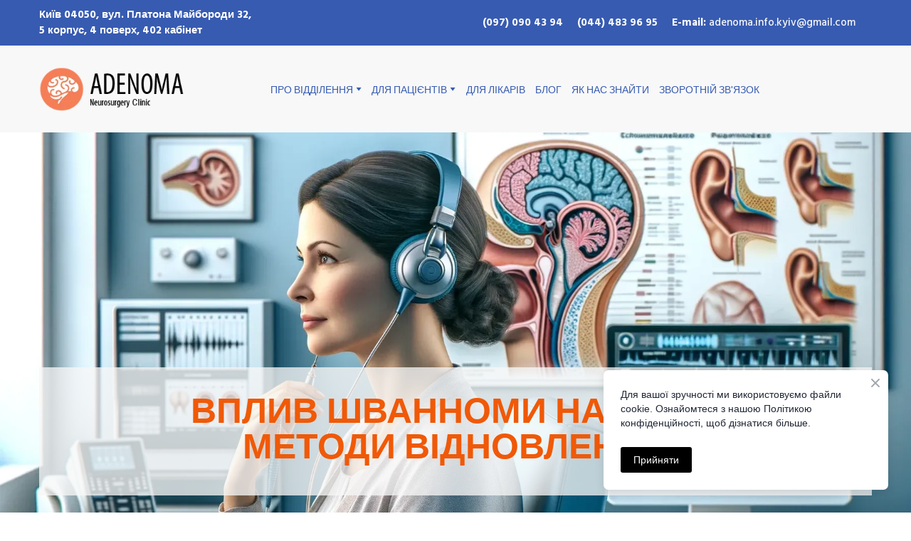

--- FILE ---
content_type: text/css; charset=utf-8
request_url: https://adenoma.kyiv.ua/site/6965f9deb5d95ea854cd89bc/google-fonts-662646fdb9ac9c000f10e130.css
body_size: 93268
content:

/* latin */
@font-face {
  font-family: 'Hind';
  font-style: normal;
  font-weight: 400;
  src: url("[data-uri]") format('woff2');
  unicode-range: U+0000-00FF, U+0131, U+0152-0153, U+02BB-02BC, U+02C6, U+02DA, U+02DC, U+0304, U+0308, U+0329, U+2000-206F, U+20AC, U+2122, U+2191, U+2193, U+2212, U+2215, U+FEFF, U+FFFD;
}

/* latin */
@font-face {
  font-family: 'Hind';
  font-style: normal;
  font-weight: 500;
  src: url("[data-uri]") format('woff2');
  unicode-range: U+0000-00FF, U+0131, U+0152-0153, U+02BB-02BC, U+02C6, U+02DA, U+02DC, U+0304, U+0308, U+0329, U+2000-206F, U+20AC, U+2122, U+2191, U+2193, U+2212, U+2215, U+FEFF, U+FFFD;
}

/* latin */
@font-face {
  font-family: 'Hind';
  font-style: normal;
  font-weight: 600;
  src: url("[data-uri]") format('woff2');
  unicode-range: U+0000-00FF, U+0131, U+0152-0153, U+02BB-02BC, U+02C6, U+02DA, U+02DC, U+0304, U+0308, U+0329, U+2000-206F, U+20AC, U+2122, U+2191, U+2193, U+2212, U+2215, U+FEFF, U+FFFD;
}

/* latin */
@font-face {
  font-family: 'Hind';
  font-style: normal;
  font-weight: 700;
  src: url("[data-uri]") format('woff2');
  unicode-range: U+0000-00FF, U+0131, U+0152-0153, U+02BB-02BC, U+02C6, U+02DA, U+02DC, U+0304, U+0308, U+0329, U+2000-206F, U+20AC, U+2122, U+2191, U+2193, U+2212, U+2215, U+FEFF, U+FFFD;
}


/* latin */
@font-face {
  font-family: 'Lato';
  font-style: italic;
  font-weight: 400;
  src: url("[data-uri]") format('woff2');
  unicode-range: U+0000-00FF, U+0131, U+0152-0153, U+02BB-02BC, U+02C6, U+02DA, U+02DC, U+0304, U+0308, U+0329, U+2000-206F, U+20AC, U+2122, U+2191, U+2193, U+2212, U+2215, U+FEFF, U+FFFD;
}

/* latin */
@font-face {
  font-family: 'Lato';
  font-style: italic;
  font-weight: 700;
  src: url("[data-uri]") format('woff2');
  unicode-range: U+0000-00FF, U+0131, U+0152-0153, U+02BB-02BC, U+02C6, U+02DA, U+02DC, U+0304, U+0308, U+0329, U+2000-206F, U+20AC, U+2122, U+2191, U+2193, U+2212, U+2215, U+FEFF, U+FFFD;
}

/* latin */
@font-face {
  font-family: 'Lato';
  font-style: normal;
  font-weight: 400;
  src: url("[data-uri]") format('woff2');
  unicode-range: U+0000-00FF, U+0131, U+0152-0153, U+02BB-02BC, U+02C6, U+02DA, U+02DC, U+0304, U+0308, U+0329, U+2000-206F, U+20AC, U+2122, U+2191, U+2193, U+2212, U+2215, U+FEFF, U+FFFD;
}

/* latin */
@font-face {
  font-family: 'Lato';
  font-style: normal;
  font-weight: 700;
  src: url("[data-uri]") format('woff2');
  unicode-range: U+0000-00FF, U+0131, U+0152-0153, U+02BB-02BC, U+02C6, U+02DA, U+02DC, U+0304, U+0308, U+0329, U+2000-206F, U+20AC, U+2122, U+2191, U+2193, U+2212, U+2215, U+FEFF, U+FFFD;
}

